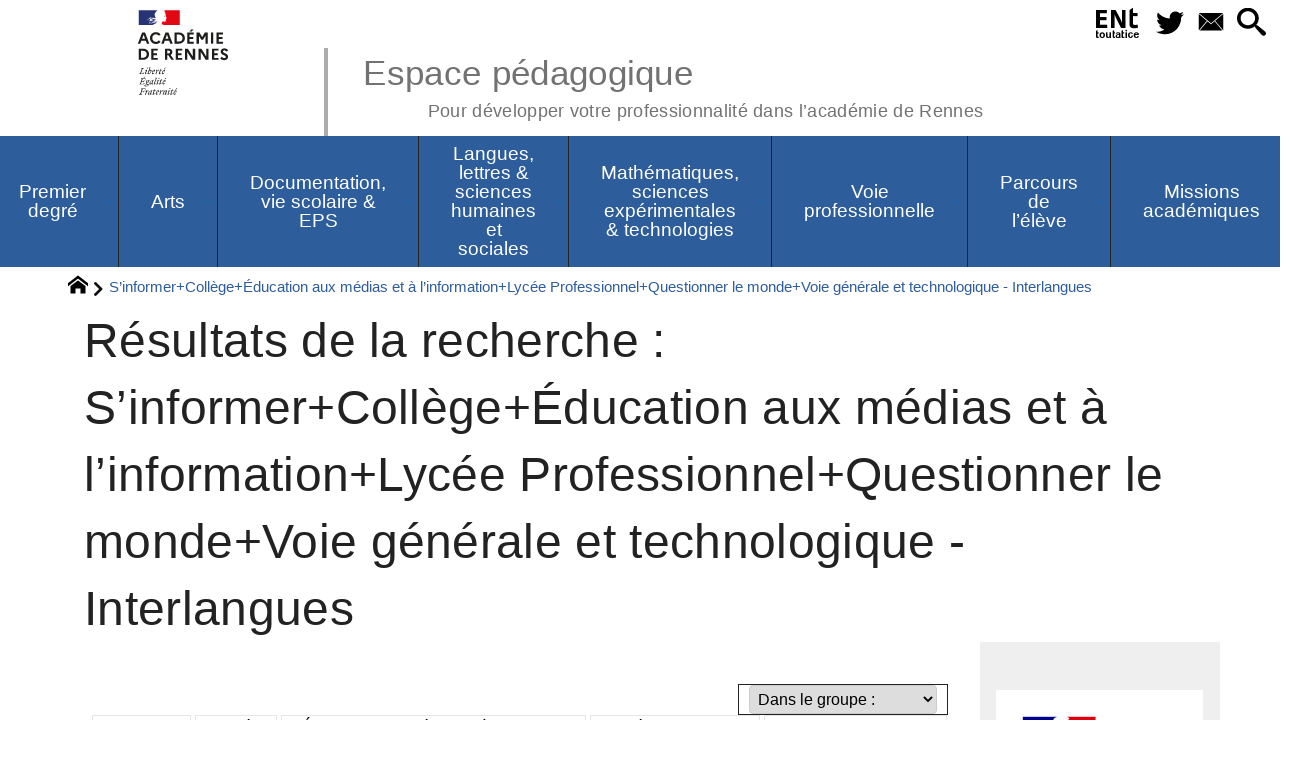

--- FILE ---
content_type: text/html; charset=utf-8
request_url: https://pedagogie.ac-rennes.fr/spip.php?page=mots_filtres&mots%5B%5D=188&mots%5B%5D=177&mots%5B%5D=185&mots%5B%5D=236&mots%5B%5D=376&mots%5B%5D=305
body_size: 37983
content:
<!DOCTYPE HTML>
<html xmlns="http://www.w3.org/1999/xhtml" lang="fr" xml:lang="fr" dir="ltr" prefix="og: http://ogp.me/ns#">
<head><meta charset="utf-8" />
<title>Résultats de la recherche : S&#8217;informer+Collège+Éducation aux médias et à l&#8217;information+Lycée Professionnel+Questionner le monde+Voie générale et technologique - Interlangues - Espace pédagogique</title>
<script type="text/javascript">
document.documentElement.className += ' hasJS';
</script>
<link rel='stylesheet' href='sites/pedagogie.ac-rennes.fr/local/cache-css/a4a4f8b1ca69ff4447859c9ed4bd2291.css?1769292013' type='text/css' /><script>
var mediabox_settings={"auto_detect":true,"ns":"box","tt_img":true,"sel_g":"#documents_portfolio a[type='image\/jpeg'],#documents_portfolio a[type='image\/png'],#documents_portfolio a[type='image\/gif']","sel_c":".mediabox","str_ssStart":"Diaporama","str_ssStop":"Arr\u00eater","str_cur":"{current}\/{total}","str_prev":"Pr\u00e9c\u00e9dent","str_next":"Suivant","str_close":"Fermer","str_loading":"Chargement\u2026","str_petc":"Taper \u2019Echap\u2019 pour fermer","str_dialTitDef":"Boite de dialogue","str_dialTitMed":"Affichage d\u2019un media","splash_url":"","lity":{"skin":"_simple-dark","maxWidth":"90%","maxHeight":"90%","minWidth":"400px","minHeight":"","slideshow_speed":"2500","opacite":"0.9","defaultCaptionState":"expanded"}};
</script>
<!-- insert_head_css -->
<script type='text/javascript' src='sites/pedagogie.ac-rennes.fr/local/cache-js/4b33309bbe47fb9ac8d817fdcd271e4c.js?1769292013'></script>
<!-- insert_head --><script type="text/javascript">/* <![CDATA[ */
function ancre_douce_init() {
if (typeof jQuery.localScroll=="function") {
jQuery.localScroll({autoscroll:false, hash:true, onAfter:function(anchor, settings){ 
jQuery(anchor).attr('tabindex', -1).on('blur focusout', function () {
// when focus leaves this element, 
// remove the tabindex attribute
jQuery(this).removeAttr('tabindex');
}).focus();
}});
}
}
if (window.jQuery) jQuery(document).ready(function() {
ancre_douce_init();
onAjaxLoad(ancre_douce_init);
});
/* ]]> */</script>
<script type="text/javascript">
window.spipConfig ??= {};
spipConfig.select2 ??= {};
spipConfig.select2.selector ??= '';
</script>
<script type="text/javascript">$(function() {$(".maphilight").maphilight(); });</script>
<script type="text/x-mathjax-config">MathJax.Hub.Config({tex2jax: {inlineMath: [['$$$','$$$']]},CommonHTML: {scale:90},});</script><script type="text/javascript" async  src="https://cdnjs.cloudflare.com/ajax/libs/mathjax/2.7.1/MathJax.js?config=TeX-MML-AM_CHTML"></script>
<link rel="alternate" type="application/json+oembed" href="https://pedagogie.ac-rennes.fr/oembed.api/?format=json&amp;url=https%3A%2F%2Fpedagogie.ac-rennes.fr%2Fspip.php%3Fpage%3Dmots_filtres%26amp%3Bmots%255B%255D%3D188%26amp%3Bmots%255B%255D%3D177%26amp%3Bmots%255B%255D%3D185%26amp%3Bmots%255B%255D%3D236%26amp%3Bmots%255B%255D%3D376%26amp%3Bmots%255B%255D%3D305" />
<script type="text/javascript" src="//maps.google.com/maps/api/js?language=fr&amp;key="></script>
<meta property="og:title" content="Résultats de la recherche : S&#8217;informer+Collège+Éducation aux médias et à l&#8217;information+Lycée Professionnel+Questionner le monde+Voie générale et technologique - Interlangues" />
<meta property="og:type" content="article" />
<meta property="og:url" content="https://pedagogie.ac-rennes.fr/spip.php?page=mots_filtres&amp;mots%5B%5D=188&amp;mots%5B%5D=177&amp;mots%5B%5D=185&amp;mots%5B%5D=236&amp;mots%5B%5D=376&amp;mots%5B%5D=305" />
<meta property="og:image" content="https://pedagogie.ac-rennes.fr/sites/pedagogie.ac-rennes.fr/local/cache-gd2/c6/0393de7db0fb262c9b9e0db7e2802f.png?1743581996" />
<meta property="og:site_name" content="Espace p&#233;dagogique" />
<meta property="og:description" content="Site de l&#039;académie de Rennes de ressources pédagogiques pour les enseignants de la maternelle au post-bac." />
<meta property="og:locale" content="fr_FR" />
<meta name="twitter:card" content="summary_large_image" />
<meta name="twitter:url" content="https://pedagogie.ac-rennes.fr/spip.php?page=mots_filtres&amp;mots%5B%5D=188&amp;mots%5B%5D=177&amp;mots%5B%5D=185&amp;mots%5B%5D=236&amp;mots%5B%5D=376&amp;mots%5B%5D=305" />
<meta name="twitter:title" content="Résultats de la recherche : S&#8217;informer+Collège+Éducation aux médias et à l&#8217;information+Lycée Professionnel+Questionner le monde+Voie générale et technologique - Interlangues" />
<meta name="twitter:description" content="Site de l&#039;académie de Rennes de ressources pédagogiques pour les enseignants de la maternelle au post-bac." />
<meta name="twitter:image" content="https://pedagogie.ac-rennes.fr/sites/pedagogie.ac-rennes.fr/local/cache-gd2/c6/0393de7db0fb262c9b9e0db7e2802f.png?1743581996" />
<meta name="viewport" content="width=device-width, initial-scale=1.0" />
<meta name="tdm-reservation" content="1" />
<meta name="description" content="Site de l&#039;académie de Rennes de ressources pédagogiques pour les enseignants de la maternelle au post-bac." />
<meta name="generator" content="SPIP 4.4.5 GIT [4.4: c0848b97]" />
<meta name="robots" content="noindex" />
<meta name="DC.title" content="Résultats de la recherche : S&#8217;informer+Collège+Éducation aux médias et à l&#8217;information+Lycée Professionnel+Questionner le monde+Voie générale et technologique - Interlangues" />
<meta name="MSSmartTagsPreventParsing" content="TRUE" />
<!-- Lien vers le backend pour navigateurs eclaires -->
<link rel="alternate" type="application/rss+xml" title="Syndiquer tout le site Espace p&#233;dagogique" href="https://pedagogie.ac-rennes.fr/spip.php?page=backend" />
<link rel="alternate" type="application/rss+xml" title="Syndiquer l’agenda Espace p&#233;dagogique" href="https://pedagogie.ac-rennes.fr/spip.php?page=backendagenda" />
<link rel="shortcut icon" type="image/x-icon" href="https://pedagogie.ac-rennes.fr/spip.php?page=favicon.ico" />
</head>
<body class="portailcognac ">
<div id="container">
<div id="shadow">
<header id="mainheader">
<div class="skip-links"><a class="skip-link" href="spip.php?page=mots_filtres&amp;mots%5B%5D=188&amp;mots%5B%5D=177&amp;mots%5B%5D=185&amp;mots%5B%5D=236&amp;mots%5B%5D=376&amp;mots%5B%5D=305#main">Aller au texte</a><a class="skip-link" href="spip.php?page=mots_filtres&amp;mots%5B%5D=188&amp;mots%5B%5D=177&amp;mots%5B%5D=185&amp;mots%5B%5D=236&amp;mots%5B%5D=376&amp;mots%5B%5D=305#menuhaut">Aller aux onglets</a><a class="skip-link" href="spip.php?page=mots_filtres&amp;mots%5B%5D=188&amp;mots%5B%5D=177&amp;mots%5B%5D=185&amp;mots%5B%5D=236&amp;mots%5B%5D=376&amp;mots%5B%5D=305#menusite">Aller au menu</a><a href="spip.php?page=mots_filtres&amp;mots%5B%5D=188&amp;mots%5B%5D=177&amp;mots%5B%5D=185&amp;mots%5B%5D=236&amp;mots%5B%5D=376&amp;mots%5B%5D=305#formulaire_recherche" class="skip-link js-modal" data-modal-prefix-class="sombre" data-modal-focus-id="formulaire_recherche" data-modal-content-id="cadre_recherche" data-modal-close-text="Fermer"
data-modal-close-title="Fermer" data-modal-title="Rechercher" role="button">Aller à la recherche</a><a class="skip-link" href="spip.php?article2">Politique d&#8217;accessibilité du site</a></div>
<a id="resultats_de_la_recherche"></a>
<div id="header">
<div id="headerbackground"></div>
<div id="header_inner">
<div id="mobile-header">
<a id="responsive-menu-button" class="responsive-menu-button" href="#sidr-main"><svg class="svg-icon"><use xlink:href="plugins-dist/_plugins_soyezcreateurs_/soyezcreateurs/images/icones/picto-defs.svg#icon-menu"></use></svg><span>Menu de navigation</span></a>
<a id="responsive-menu-button-navigation" class="responsive-menu-button" href="#sidr-navigation"><svg class="svg-icon"><use xlink:href="plugins-dist/_plugins_soyezcreateurs_/soyezcreateurs/images/icones/picto-defs.svg#icon-menu"></use></svg><span>Menu de navigation</span></a>
</div><div id="cadre_outils">
<ul>
<li id="cadre_outil_ent"><a href="https://www.toutatice.fr/" title="ENT" onclick="window.open(this.href); return false;"><span class="icon icon-ENt_toutatice icon-lg texte-blanc"></span><span class="hide">ENT</span></a></li><li id="cadre_outil_twitter"><a href="https://twitter.com/acrennes" title="Twitter" target="_blank" rel="noopener noreferrer me"><svg class="svg-icon"><use xlink:href="plugins-dist/_plugins_soyezcreateurs_/soyezcreateurs/images/icones/picto-defs.svg#icon-tw"></use></svg><span class="hide">Twitter</span></a></li>
<li id="cadre_outil_envelope"><a href="#bandeaucontact" title="Contact"><svg class="svg-icon"><use xlink:href="plugins-dist/_plugins_soyezcreateurs_/soyezcreateurs/images/icones/picto-defs.svg#icon-envelope"></use></svg><span class="hide">Contact</span></a></li>
<li id="cadre_outil_search"><a href="spip.php?page=mots_filtres&amp;mots%5B%5D=188&amp;mots%5B%5D=177&amp;mots%5B%5D=185&amp;mots%5B%5D=236&amp;mots%5B%5D=376&amp;mots%5B%5D=305#formulaire_recherche" title="Aller à la recherche" class="js-modal" data-modal-prefix-class="sombre" data-modal-focus-id="formulaire_recherche" data-modal-content-id="cadre_recherche" data-modal-close-text="Fermer"
data-modal-close-title="Fermer" data-modal-title="Rechercher" role="button"><svg class="svg-icon"><use xlink:href="plugins-dist/_plugins_soyezcreateurs_/soyezcreateurs/images/icones/picto-defs.svg#icon-search"></use></svg><span class="hide">Aller à la recherche</span></a></li>
</ul>
</div><div id="logo">
<a href="./" title="Revenir à l’Accueil du site Espace p&#233;dagogique">
<span>
<img src="sites/pedagogie.ac-rennes.fr/local/cache-vignettes/L169xH105/logo_academie_rennes-3f158.svg?1750151412" width="169" height="105" alt="Espace p&#233;dagogique" />
</span>
</a>
</div><h1 class="crayon meta-valeur-nom_site "><a href="https://pedagogie.ac-rennes.fr" title="Accueil">Espace pédagogique <sub class="crayon meta-valeur-slogan_site ">Pour développer votre professionnalité dans l&#8217;académie de Rennes</sub></a></h1>
<div class="clearing">&nbsp;</div>
</div><!-- id="header_inner" -->
</div><!-- id="header" -->
<nav id="menuhaut" class="clear" aria-label="Menu principal">
<ul id="menuh" class="sf-menu">
<li class="menuh1685 crayon rubrique-titre-1685 "><a href="spip.php?rubrique1685" class="menua1685"  title="Les actualit&#233;s, les lettres d&#039;information et les ressources pour l&#039;&#233;cole primaire"><span>Premier degré</span></a><ul>
<li><a href="spip.php?rubrique1715" class="menua1715"  title="Les actualit&#233;s, les lettres d&#039;information et les ressources pour l&#039;&#233;cole maternelle"> <span>Mission maternelle</span></a></li>
<li><a href="spip.php?rubrique1735" class="menua1735" > <span>Cycle 2</span></a></li>
<li><a href="spip.php?rubrique1736" class="menua1736" > <span>Cycle 3</span></a></li>
<li><a href="spip.php?rubrique1747" class="menua1747" > <span>Intercycles</span></a></li>
</ul>
</li><li class="menuh1707 crayon rubrique-titre-1707 "><a href="spip.php?rubrique1707" class="menua1707" ><span>Arts</span></a><ul>
<li><a href="spip.php?rubrique73" class="menua73" > <span>Histoire des Arts</span></a></li>
<li><a href="spip.php?rubrique84" class="menua84" > <span>Théâtre, arts du cirque, danse, cinéma audio visuel</span></a></li>
<li><a href="spip.php?rubrique2125" class="menua1708" > <span>STI Design &amp; métiers d&#8217;art</span></a></li>
<li><a href="spip.php?rubrique1709" class="menua1709" > <span>Arts plastiques</span></a></li>
<li><a href="spip.php?article7734" class="menua1710" > <span>Education musicale</span></a></li>
</ul>
</li><li class="menuh1711 crayon rubrique-titre-1711 "><a href="spip.php?rubrique1711" class="menua1711" ><span>Documentation, vie scolaire &amp; EPS</span></a><ul>
<li><a href="spip.php?rubrique1857" class="menua1857" > <span>Documentation</span></a></li>
<li><a href="spip.php?rubrique1856" class="menua1856"  title="Nous vous souhaitons la bienvenue dans l&#039;espace EPS de l&#039;acad&#233;mie de Rennes. Vous y trouverez les informations utiles et n&#233;cessaires &#224; l&#039;exercice de votre m&#233;tier. Cet espace de publication est actualis&#233; par l&#039;inspection p&#233;dagogique d&#039;EPS de l&#039;acad&#233;mie de Rennes. N&#039;h&#233;sitez pas &#224; vous y abonner."> <span>Education physique et sportive</span></a></li>
<li><a href="spip.php?rubrique1858" class="menua1858" > <span>Vie scolaire</span></a></li>
</ul>
</li><li class="menuh1696 crayon rubrique-titre-1696 "><a href="spip.php?rubrique1696" class="menua1696" ><span>Langues, lettres &amp; sciences humaines et sociales</span></a><ul>
<li><a href="spip.php?rubrique2001" class="menua2001" > <span>CLIL-DNL</span></a></li>
<li><a href="spip.php?rubrique1821" class="menua1821" > <span>Économie-Gestion en LGT</span></a></li>
<li><a href="spip.php?rubrique1700" class="menua1700" > <span>Histoire-géographie-EMC</span></a></li>
<li><a href="spip.php?rubrique1811" class="menua1811" > <span>Langues vivantes</span></a></li>
<li><a href="spip.php?rubrique1927" class="menua1927" > <span>Langues et cultures régionales</span></a></li>
<li><a href="spip.php?rubrique1718" class="menua1718" > <span>Lettres</span></a></li>
<li><a href="spip.php?rubrique2068" class="menua2068" > <span>Philosophie</span></a></li>
<li><a href="spip.php?rubrique1703" class="menua1703" > <span>Sciences économiques et sociales</span></a></li>
</ul>
</li><li class="menuh1691 crayon rubrique-titre-1691 "><a href="spip.php?article7618" class="menua1691" ><span>Mathématiques, sciences expérimentales &amp; technologies</span></a><ul>
<li><a href="spip.php?rubrique1751" class="menua1751"  title="Bienvenue dans votre espace disciplinaire Biotechnologie Biochimie G&#233;nie Biologique, Biotechnologie Sant&#233; Environnement et Sciences M&#233;dicoSociales . Cet espace permet de partager des actualit&#233;s et documents en lien avec les s&#233;ries technologiques STL Biotechnologie et ST2S et les BTS de nos champs. Afin d&#039;enrichir le site, n&#039;h&#233;sitez pas &#224; proposer vos ressources (documents ou supports p&#233;dagogiques, actualit&#233;s&#8230;) par mail : au IAN cyrille.gestin ; ou aux IA-IPR : valerie.bochard &#38; vincent.chevreux"> <span>Biotechnologie Sciences MédicoSociales</span></a></li>
<li><a href="spip.php?rubrique1826" class="menua1826" > <span>Mathématiques</span></a></li>
<li><a href="spip.php?article8415" class="menua1705" > <span>Physique-Chimie</span></a></li>
<li><a href="spip.php?rubrique1704" class="menua1704"  title="Bienvenue sur le site p&#233;dagogique SVT de l&#039;acad&#233;mie de Rennes. Vous y trouverez des ressources disciplinaires et transversales produites dans nos diff&#233;rents groupes de production ou r&#233;dig&#233;es par l&#039;&#233;quipe d&#039;inspection. Les professeurs nomm&#233;s dans l&#039;acad&#233;mie disposent gr&#226;ce &#224; leur identifiant acad&#233;mique d&#039;un espace de partage &#171; Triskell &#187; sur l&#039;ENT Toutatice. C&#039;est dans cet espace que nous publions notre lettre de rentr&#233;e ainsi qu&#039;une lettre d&#039;actualit&#233; mensuelle rassemblant des informations institutionnelles et diverses ressources. Ci-dessous, les liens vers les sites de nos principaux partenaires acad&#233;miques :"> <span>Sciences de la vie et de la Terre</span></a></li>
<li><a href="spip.php?rubrique1760" class="menua1760"  title=" "> <span>STI Sciences industrielles</span></a></li>
<li><a href="spip.php?rubrique1744" class="menua1744"  title=" "> <span>Technologie</span></a></li>
<li><a href="spip.php?article7588" class="menua2012" > <span>NSI Numérique et Sciences Informatiques</span></a></li>
</ul>
</li><li class="menuh1716 crayon rubrique-titre-1716 "><a href="spip.php?rubrique1716" class="menua1716" ><span>Voie professionnelle</span></a><ul>
<li><a href="spip.php?rubrique2020" class="menua2020"  title=" Site des IEN-ET &#233;conomie-gestion Le r&#233;seau des acteurs"> <span><span style="color: #2e64a1; font-family: 'Poppins', sans-serif; font-size: 16px; font-weight: 600; letter-spacing: 1px;">   Économie et Gestion en Lycée Professionnel </span>  <link href="https://fonts.googleapis.com/css2?family=Poppins:wght@600&amp;display=swap" rel="stylesheet"></span></a></li>
<li><a href="spip.php?rubrique1789" class="menua1789"  title="Bienvenue sur les pages du secteur SBSSA. Vous trouverez ici des informations institutionnelles et p&#233;dagogiques ainsi que les actualit&#233;s du secteur."> <span>Biotechnologie-Sciences médico-sociales et soins personnels</span></a></li>
<li><a href="spip.php?rubrique1864" class="menua1864" > <span>Lettres-Histoire en LP</span></a></li>
<li><a href="spip.php?rubrique2004" class="menua2004"  title="Nous vous souhaitons la bienvenue dans l&#039;espace Maths Physique-Chimie de l&#039;acad&#233;mie de Rennes."> <span>Maths-Physique -Chimie en LP</span></a></li>
<li><a href="spip.php?rubrique2125" class="menua2125"  title=" "> <span>STI voie professionnelle</span></a></li>
</ul>
</li><li class="menuh1730 crayon rubrique-titre-1730 "><a href="spip.php?rubrique1730" class="menua1730" ><span>Parcours de l&#8217;élève</span></a><ul>
<li><a href="spip.php?rubrique1732" class="menua1732" > <span>BRIO</span></a></li>
<li><a href="spip.php?rubrique1859" class="menua1859" > <span>Examens</span></a></li>
<li><a href="spip.php?rubrique1785" class="menua1785" > <span>Parcours avenir</span></a></li>
<li><a href="spip.php?rubrique1786" class="menua1786" > <span>Parcours citoyen</span></a></li>
<li><a href="spip.php?article5782" class="menua1743" > <span>Sections d’enseignement général et professionnel adapté</span></a></li>
</ul>
</li><li class="menuh1860 crayon rubrique-titre-1860 "><a href="spip.php?rubrique1860" class="menua1860"  title="Retrouvez dans cette rubrique toutes les publications des missions acad&#233;miques : CARDIE, &#233;galit&#233; filles-gar&#231;ons, Ecole pour tous, Mobilit&#233;s et International"><span>Missions académiques</span></a><ul>
<li><a href="spip.php?rubrique1861" class="menua1861" > <span>La CARDIE&nbsp;: recherche, innovation et expérimentation pédagogiques en Bretagne</span></a></li>
<li><a href="spip.php?rubrique1885" class="menua1885" > <span>Egalité filles-garçons</span></a></li>
</ul>
</li>
<li class="cadre_recherche"> <div id="cadre_recherche" class="cadre_recherche">

<div itemscope itemtype="http://schema.org/WebSite">
<meta itemprop="url" content="https://pedagogie.ac-rennes.fr"/>
<form action='spip.php?page=recherche' role='search' method='get' id='form_rech' class='searchfrm' itemprop="potentialAction" itemscope itemtype="http://schema.org/SearchAction">
<meta itemprop="target" content="https://pedagogie.ac-rennes.fr/spip.php?page=recherche&amp;recherche={recherche}" />
	<input name="page" value="recherche" type="hidden"
>
	
	<label for="formulaire_recherche" title="Veuillez saisir votre recherche">Rechercher sur le site</label>
	<input itemprop="query-input" name='recherche' type='search' id='formulaire_recherche' class="searchfield" title="Veuillez saisir votre recherche" placeholder="Recherche ?" required="required" />
	<input type="submit" id="sendsearch" class="okfield form_submit" title="OK, Lancer la recherche" value="OK" />
</form>
</div>
 

</div></li>
</ul>
</nav></header>
<div id="maincontent">
<nav id="miettesdepain" aria-label="Fil d'Ariane">
<ul>
<li><a href="https://pedagogie.ac-rennes.fr" title="Revenir &#224; l&#039;Accueil du site"><svg class="svg-icon"><use xlink:href="plugins-dist/_plugins_soyezcreateurs_/soyezcreateurs/images/icones/picto-defs.svg#icon-home"></use></svg><span class="hide">Accueil</span></a></li>
<li>S&#8217;informer+Collège+Éducation aux médias et à l&#8217;information+Lycée Professionnel+Questionner le monde+Voie générale et technologique - Interlangues</li>
</ul>
</nav><div id="heading"><div class="cartouche">
<div class="titrepage"><h1>Résultats de la recherche : S&#8217;informer+Collège+Éducation aux médias et à l&#8217;information+Lycée Professionnel+Questionner le monde+Voie générale et technologique - Interlangues</h1></div>
</div></div>
<div id="contenu" class="surlignable">
<div id="content"><div class="texte">
<main id="main">
<div id="mots_filtres" class="espaceavant ajax">
<form action='/spip.php?page=mots_filtres' method="post" id="formulaire_recherche_par_mot" class="formulaire_spip formulaire_recherche_par_mot">
<div>
	<span class="form-hidden"><input name="page" value="mots_filtres" type="hidden"
><input name='formulaire_action' type='hidden'
		value='recherche_par_mots'><input name='formulaire_action_args' type='hidden'
		value='rOQ2VEm5DpklbpLLPrqQUnMXvaseNNrnhhUIxtxD2onZFEp1xE/bF3bJqKw+19COuQAN0Ah7f3PP1fnvEKP0UWEqkGfssEf/BGlw73AQKckl0wrWt5VtPF9TydpSOX364Q4dGgRwn7mWyhLYWz8to0Dv63I23FKAnTQhlKBaAu5f3gN3vilxZQu1fQ=='><input name='formulaire_action_sign' type='hidden'
		value=''></span>
	<input type="hidden" name="mots[]" value="188" />
	
	<input type="hidden" name="mots[]" value="177" />
	
	<input type="hidden" name="mots[]" value="185" />
	
	<input type="hidden" name="mots[]" value="236" />
	
	<input type="hidden" name="mots[]" value="376" />
	
	<input type="hidden" name="mots[]" value="305" />
	
	
	
	 <input type="hidden" name="choixmot" value="1" />
	
	<label for="recherchegroupe">Les mots-clés</label>
	<select id="recherchegroupe" name="le_groupe" class="searchfield" onchange="if ((this.value != '')) { $('#formulaire_recherche_par_mot').submit();}">
		 <option value="">Dans le groupe :</option>
		
		<option value="22">Catégories</option>
		
		<option value="23">Champs disciplinaires</option>
		
		<option value="21">Enseignements</option>
		
		<option value="20">Niveau</option>
		
		<option value="25">Parcours</option>
		
		<option value="26">Spécialités</option>
		
		<option value="24">Thèmes transverses</option>
		
	</select>
	
	
	<noscript><div style="display:inline;"><input type="submit" id="sendsearchmc" class="okfield form_submit" value="OK" /></div></noscript>
</div>
</form>

<div id="postDetailInfos" class="clearfix">
<a href="/spip.php?page=mots_filtres&amp;mots%5B%5D=188&amp;mots%5B%5D=185&amp;mots%5B%5D=236&amp;mots%5B%5D=376&amp;mots%5B%5D=305" title="Supprimer ce mot (S&#039;informer)" class="tags">S&#8217;informer</a> <a href="/spip.php?page=mots_filtres&amp;mots%5B%5D=188&amp;mots%5B%5D=177&amp;mots%5B%5D=185&amp;mots%5B%5D=236&amp;mots%5B%5D=305" title="Supprimer ce mot (Coll&#232;ge)" class="tags">Collège</a> <a href="/spip.php?page=mots_filtres&amp;mots%5B%5D=177&amp;mots%5B%5D=185&amp;mots%5B%5D=236&amp;mots%5B%5D=376&amp;mots%5B%5D=305" title="Supprimer ce mot (&#201;ducation aux m&#233;dias et &#224; l&#039;information)" class="tags">Éducation aux médias et à l&#8217;information</a> <a href="/spip.php?page=mots_filtres&amp;mots%5B%5D=188&amp;mots%5B%5D=177&amp;mots%5B%5D=185&amp;mots%5B%5D=376&amp;mots%5B%5D=305" title="Supprimer ce mot (Lyc&#233;e Professionnel)" class="tags">Lycée Professionnel</a> <a href="/spip.php?page=mots_filtres&amp;mots%5B%5D=188&amp;mots%5B%5D=177&amp;mots%5B%5D=236&amp;mots%5B%5D=376&amp;mots%5B%5D=305" title="Supprimer ce mot (Questionner le monde)" class="tags">Questionner le monde</a> <a href="/spip.php?page=mots_filtres&amp;mots%5B%5D=188&amp;mots%5B%5D=177&amp;mots%5B%5D=185&amp;mots%5B%5D=236&amp;mots%5B%5D=376" title="Supprimer ce mot (Voie g&#233;n&#233;rale et technologique - Interlangues)" class="tags">Voie générale et technologique - Interlangues</a>
</div><!-- #postDetailInfos -->
</div><div class="clearing">&nbsp;</div>
<div id="letexte">
<p>
Recherche infructueuse.
</p>
</div>
</main>
</div><!-- Fin de .texte -->
</div><!-- id="contenu" -->
</div><!-- id="content" -->
<nav aria-label="Menu de la section" id="navigation">
<div id="menu" class="navstuff">     <img src="sites/pedagogie.ac-rennes.fr/local/cache-vignettes/L207xH200/rubon0-65564.png?1743581997" class="logo_rubrique" alt="" width="207" height="200" />
<div class="espaceavant">
<ul>
<li id="menu_lien_accueil"><a id="menusite" href="./" title="Revenir à l’Accueil du site">Accueil</a></li>
</ul>
</div>
<div class="espaceavant">
<ul class="menuul">
<li class="menuli18 smenu"><a href="spip.php?rubrique18" class="menua18" > <span>École - Collège</span></a><ul class="menuul18">
<li class="smenu"><a href="spip.php?rubrique46" class="menua46" > <span>Cycle 1</span></a><ul class="menuul46">
<li><a href="spip.php?rubrique50" class="menua50" > <span>Mobiliser le langage dans toutes ses dimensions</span></a></li>
<li><a href="spip.php?rubrique51" class="menua51" > <span>Agir, s&#8217;exprimer comprendre à travers l&#8217;activité physique</span></a></li>
<li><a href="spip.php?rubrique52" class="menua52" > <span>Agir, s&#8217;exprimer, comprendre à travers les activités artistiques</span></a></li>
<li><a href="spip.php?rubrique53" class="menua53" > <span>Construire les premiers outils pour structurer sa pensée</span></a></li>
<li><a href="spip.php?rubrique54" class="menua54" > <span>Explorer le monde</span></a></li>
<li><a href="spip.php?rubrique1197" class="menua1197" > <span>Langues et culture régionale</span></a></li>
</ul>
</li>
<li class="smenu"><a href="spip.php?rubrique47" class="menua47" > <span>Cycle 2</span></a><ul class="menuul47">
<li><a href="spip.php?rubrique58" class="menua58" > <span>Langues vivantes</span></a></li>
<li><a href="spip.php?rubrique59" class="menua59" > <span>Éducation physique et sportive</span></a></li>
<li><a href="spip.php?rubrique60" class="menua60" > <span>Enseignements et Education Artistiques</span></a></li>
<li><a href="spip.php?rubrique61" class="menua61" > <span>Questionner le monde</span></a></li>
<li><a href="spip.php?rubrique62" class="menua62" > <span>Mathématiques</span></a></li>
<li><a href="spip.php?rubrique63" class="menua63" > <span>Enseignement moral et civique</span></a></li>
<li><a href="spip.php?rubrique64" class="menua64" > <span>L&#8217;EMI et les nouveaux programmes (cycles 2 et 3)</span></a></li>
<li><a href="spip.php?rubrique65" class="menua65" > <span>Activités pédagogiques complémentaires</span></a></li>
<li><a href="spip.php?rubrique733" class="menua733" > <span>Français</span></a></li>
<li><a href="spip.php?rubrique1200" class="menua1200" > <span>Langues et culture régionale</span></a></li>
</ul>
</li>
<li class="smenu"><a href="spip.php?rubrique48" class="menua48" > <span>Cycle 3</span></a><ul class="menuul48">
<li><a href="spip.php?rubrique119" class="menua119" > <span>Français</span></a></li>
<li><a href="spip.php?rubrique124" class="menua124" > <span>Langues vivantes</span></a></li>
<li><a href="spip.php?rubrique125" class="menua125" > <span>Éducation physique et sportive</span></a></li>
<li><a href="spip.php?rubrique127" class="menua127" > <span>Arts plastiques</span></a></li>
<li><a href="spip.php?rubrique128" class="menua128" > <span>Éducation musicale</span></a></li>
<li><a href="spip.php?rubrique130" class="menua130" > <span>Histoire des arts</span></a></li>
<li><a href="spip.php?rubrique135" class="menua135" > <span>Histoire et géographie</span></a></li>
<li><a href="spip.php?rubrique140" class="menua140" > <span>Sciences et technologie</span></a></li>
<li><a href="spip.php?rubrique144" class="menua144" > <span>Mathématiques</span></a></li>
<li><a href="spip.php?rubrique148" class="menua148" > <span>Enseignement moral et civique</span></a></li>
<li><a href="spip.php?rubrique149" class="menua149" > <span>L&#8217;EMI et les programmes des cycles 2 et 3</span></a></li>
<li><a href="spip.php?rubrique151" class="menua151" > <span>Accompagnement personnalisé au collège</span></a></li>
<li><a href="spip.php?rubrique152" class="menua152" > <span>Activités pédagogiques complémentaires</span></a></li>
<li><a href="spip.php?rubrique1203" class="menua1203" > <span>Langues et culture régionale</span></a></li>
</ul>
</li>
<li class="smenu"><a href="spip.php?rubrique49" class="menua49" > <span>Cycle 4</span></a><ul class="menuul49">
<li><a href="spip.php?rubrique153" class="menua153" > <span>Français</span></a></li>
<li><a href="spip.php?rubrique157" class="menua157" > <span>Langues vivantes</span></a></li>
<li><a href="spip.php?article5402" class="menua161" > <span>Éducation physique et sportive</span></a></li>
<li><a href="spip.php?rubrique165" class="menua165" > <span>Arts plastiques</span></a></li>
<li><a href="spip.php?rubrique169" class="menua169" > <span>Éducation musicale</span></a></li>
<li><a href="spip.php?rubrique170" class="menua170" > <span>Histoire des arts</span></a></li>
<li><a href="spip.php?rubrique172" class="menua172" > <span>Histoire et géographie</span></a></li>
<li><a href="spip.php?rubrique178" class="menua178" > <span>Sciences de la vie et de la Terre</span></a></li>
<li><a href="spip.php?rubrique184" class="menua184" > <span>Mathématiques</span></a></li>
<li><a href="spip.php?rubrique187" class="menua187" > <span>Enseignements pratiques interdisciplinaires</span></a></li>
<li><a href="spip.php?rubrique190" class="menua190" > <span>Langues et cultures de l&#8217;Antiquité</span></a></li>
<li><a href="spip.php?rubrique194" class="menua194" > <span>Enseignement moral et civique</span></a></li>
<li><a href="spip.php?rubrique200" class="menua200" > <span>Éducation aux médias et à l&#8217;information</span></a></li>
<li><a href="spip.php?rubrique204" class="menua204" > <span>Sections d&#8217;enseignement général et professionnel adapté</span></a></li>
<li><a href="spip.php?rubrique208" class="menua208" > <span>Accompagnement personnalisé au collège</span></a></li>
<li><a href="spip.php?rubrique1206" class="menua1206" > <span>Langues et culture régionale</span></a></li>
</ul>
</li>
</ul>
</li>
<li class="menuli21 smenu"><a href="spip.php?rubrique21" class="menua21" > <span>Enseignements</span></a></li>
<li class="menuli34 smenu"><a href="spip.php?rubrique34" class="menua34" > <span>Parcours éducatifs</span></a><ul class="menuul34">
<li><a href="spip.php?rubrique35" class="menua35"  title="De la 6e &#224; la terminale, le parcours avenir permet &#224; chaque &#233;l&#232;ve de construire progressivement son orientation et de d&#233;couvrir le monde &#233;conomique et professionnel."> <span>Parcours avenir</span></a></li>
<li><a href="spip.php?rubrique109" class="menua109"  title="De l&#039;&#233;cole &#233;l&#233;mentaire &#224; la terminale, le parcours citoyen vise &#224; apprendre les valeurs de la R&#233;publique."> <span>Parcours citoyen</span></a></li>
</ul>
</li>
</ul>
</div>
</div><!-- id="menu" -->
</nav><!-- id="navigation" -->
<aside aria-label="Navigation secondaire" id="extra" class="navStuff">
<div class="rightmenu">
</div><!-- class="rightmenu"-->
</aside><!-- id="extra" --></div><!-- id="maincontent" -->
<footer aria-label="Pied de page" id="footer"><div class="clearbottom clearfix">
<div id="footer_inner">
<nav aria-label="Menu transversal secondaire"><div id="menufooter"><ul><li class="menu_lien_plan"><a href="spip.php?page=plan" title="Tout le site sur une page">Plan du site Web</a></li>

<li class="menu_lien_sites"><a href="spip.php?page=site" title="Voir les sites r&#233;f&#233;renc&#233;s">Sites Web</a></li>


<li class="menu_lien_sigles"><a href="spip.php?page=sigles" title="Consulter le glossaire du site (sigles et définitions)">Définitions</a></li>
</ul></div></nav>
<div class="row text-center">
<div class="flexbox-wrap-space-around">
<div id="miniagenda" class="cadreinfo avec-padding">
</div>
</div>
</div>
<div class="bandeaupartenaires">


	<div class="flexbox-wrap-space-around">
	
		<div class="flexbox--center crayon site-nom_site-78 ">
			
			<a href="https://www.ac-rennes.fr/" class="spip_out" title="Accueil | Acad&#233;mie de Rennes"><img src="sites/pedagogie.ac-rennes.fr/local/cache-vignettes/L119xH60/siteon78-c5a2e.jpg?1743581997" width="119" height="60" alt="Accueil | Acad&#233;mie de Rennes" loading="lazy" /></a>
		</div>
	
		<div class="flexbox--center crayon site-nom_site-79 ">
			
			<a href="https://daac.ac-rennes.fr" class="spip_out" title="DRAEAC - Bretagne : D&#233;l&#233;gation r&#233;gionale acad&#233;mique &#224; l&#039;&#233;ducation artistique et culturelle"><img src="sites/pedagogie.ac-rennes.fr/local/cache-vignettes/L164xH60/siteon79-e8e4a.jpg?1743581997" width="164" height="60" alt="DRAEAC - Bretagne" loading="lazy" /></a>
		</div>
	
		<div class="flexbox--center crayon site-nom_site-80 ">
			
			<a href="https://culturesnumeriques.ac-rennes.fr" class="spip_out" title="Cultures num&#233;riques : D&#233;l&#233;gation r&#233;gionale acad&#233;mique au num&#233;rique &#233;ducatif ; Acad&#233;mie de Rennes ; DRANE ; Drane ; num&#233;rique &#233;ducatif"><img src="sites/pedagogie.ac-rennes.fr/local/cache-vignettes/L122xH60/siteon80-cb744.jpg?1743581997" width="122" height="60" alt="Cultures num&#233;riques" loading="lazy" /></a>
		</div>
	
	</div>


</div><div id="bandeaucontact"><div id="informations" class="row">
<div id="coordonnees" class="avec-padding">
<div class="adresse flexbox-flex">
<svg class="svg-icon icon-lg icon-location" aria-hidden="true" focusable="false"><use xlink:href="plugins-dist/_plugins_soyezcreateurs_/soyezcreateurs/images/icones/picto-defs.svg#icon-location"></use></svg>
<p>
<span class="crayon meta-valeur-identite_extra__adresse ">96 rue d&#8217;Antrain - CS 10503
</span><br />
<span class="crayon meta-valeur-identite_extra__code_postal ">35705</span> - <span class="crayon meta-valeur-identite_extra__ville ">Rennes Cedex 7</span>
<br /><span class="crayon meta-valeur-identite_extra__pays ">France</span>
</p>
</div>
<div class="telephone flexbox-flex">
<svg class="svg-icon icon-lg icon-phone" aria-hidden="true" focusable="false"><use xlink:href="plugins-dist/_plugins_soyezcreateurs_/soyezcreateurs/images/icones/picto-defs.svg#icon-phone"></use></svg>
<p class="crayon meta-valeur-identite_extra__telephone ">
<a href="tel:02 23 21 77 71">02 23 21 77 71</a>
</p>
</div>
<div class="accueil flexbox-flex">
<svg class="svg-icon icon-lg icon-envelope" aria-hidden="true" focusable="false"><use xlink:href="plugins-dist/_plugins_soyezcreateurs_/soyezcreateurs/images/icones/picto-defs.svg#icon-envelope"></use></svg>
<p class="crayon meta-valeur-identite_extra__email_contact ">
<a href="mailto:ce.insp@ac-rennes.fr">ce.insp@ac-rennes.fr</a>
</p>
</div>
</div>
</div></div>
<div id="qrcode" class="centrer_div"><a href="https://pedagogie.ac-rennes.fr" title="Utilisez votre mobile pour scanner ce code barre et y télécharger le document ou le lien"><img src="sites/pedagogie.ac-rennes.fr/local/cache-qrcode/qrcode-032332dfa6a40539f26881894ef583a7.png" width="164" height="164" alt="qrcode:https://pedagogie.ac-rennes.fr"/></a></div>
<div id="footerbas">
<div id="copymentions"><abbr lang="en" title="Copyright">&copy;</abbr> 2026, Espace pédagogique<span class="navstuff">&nbsp;<img src="plugins-dist/_plugins_soyezcreateurs_/soyezcreateurs/images/1.png" alt="" width="1" height="1" /> <a href="spip.php?article3">Mentions légales</a></span></div>
<div id="droitsauteurs" class="navstuff">&nbsp;<img src="plugins-dist/_plugins_soyezcreateurs_/soyezcreateurs/images/1.png" alt="" width="1" height="1" /> </div>
<div id="w3cgohome" class="navstuff"><span class="crayon meta-valeur-soyezcreateurs__realisation ">Réalisation : <a href="https://www.pyrat.net/" class="spip_out" title="Visiter le site du cr&#233;ateur de ce squelette" rel="external">pyrat.net</a>
</span>&nbsp;<img src="plugins-dist/_plugins_soyezcreateurs_/soyezcreateurs/images/1.png" alt="" width="1" height="1" /> Squelette <a href='https://www.pyrat.net/' title='Visiter le site du créateur de ce squelette'>SoyezCréatifs</a> propulsé par <a href='https://www.spip.net/' title='Visiter le site de SPIP, logiciel de gestion de contenu web en licence libre GPL'>SPIP</a></div></div>
<div id="datemajsitefooter"><span>Dernière mise à jour du site : jeudi 22 janvier 2026 </span></div></div><!-- id="footer_inner" -->
</div><!-- id="footer" -->
</footer>
</div><!-- id="shadow" -->
</div><!-- id="container" --><a class="retourtop triadeA" href="spip.php?page=mots_filtres&amp;mots%5B%5D=188&amp;mots%5B%5D=177&amp;mots%5B%5D=185&amp;mots%5B%5D=236&amp;mots%5B%5D=376&amp;mots%5B%5D=305#resultats_de_la_recherche" title="Revenir en haut" aria-label="Revenir en haut"><svg class="svg-icon"><use xlink:href="plugins-dist/_plugins_soyezcreateurs_/soyezcreateurs/images/icones/picto-defs.svg#icon-chevron-thin-up"></use></svg><span class="hide">Revenir en haut</span></a>
<script src="sites/pedagogie.ac-rennes.fr/local/cache-js/jsdyn-javascripts_js-67dc6fb2.js?1769298268" type="text/javascript"></script>
<script src="plugins-dist/_plugins_soyezcreateurs_/sidr/javascript/jquery.sidr.js?1739179065" type="text/javascript"></script>
<script type="text/javascript">/* <![CDATA[ */
jQuery(document).ready(function() {
if (jQuery('#responsive-menu-button').length > 0) {
jQuery("#responsive-menu-button").sidr({
name: "sidr-main",
source: "#menuhaut"
});
}
if (jQuery('#responsive-menu-button-navigation').length > 0) {
jQuery("#responsive-menu-button-navigation").sidr({
name: "sidr-navigation",
source: "#menu",
side: "right"
});
}
// Nécessaire pour IE11 (cf https://stackoverflow.com/questions/57725326/javascript-onload-not-firing-in-ie11)
if (!!window.MSInputMethodContext && !!document.documentMode) {
jQuery(window).trigger('load');
}
});
/* ]]> */</script>
<!-- Stats SPIP-JS -->
<script type="text/javascript">
(function() {
var w=window,d=document,r="",g=d.createElement('script'),s=d.getElementsByTagName('script')[0];
try{r=w.top.document.referrer}catch(Y){if(w.parent){try{r=w.parent.document.referrer}catch(X){r=""}}}if(r===""){r=d.referrer}
g.type='text/javascript';g.defer=true;g.async=true;g.src="//pedagogie.ac-rennes.fr/spip.php?action=statsjs&c=W10="+"&r="+encodeURIComponent(r);s.parentNode.insertBefore(g,s);
})();
</script></body>
</html>